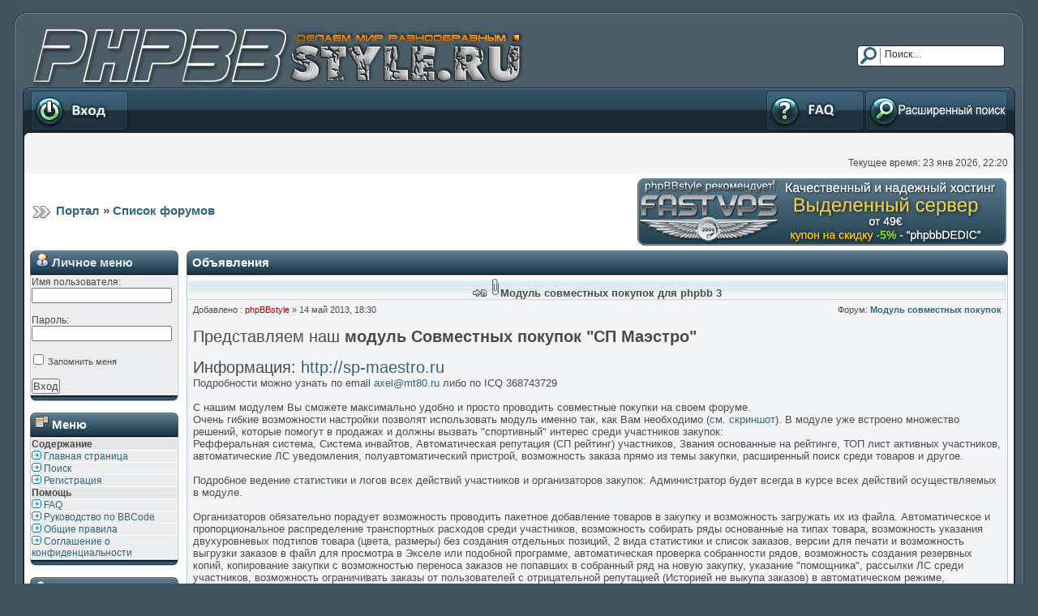

--- FILE ---
content_type: text/html; charset=UTF-8
request_url: https://phpbbstyle.ru/
body_size: 13467
content:
<!DOCTYPE html PUBLIC "-//W3C//DTD XHTML 1.0 Transitional//EN" "http://www.w3.org/TR/xhtml1/DTD/xhtml1-transitional.dtd">
<html xmlns="http://www.w3.org/1999/xhtml" dir="ltr" lang="ru" xml:lang="ru">
<head>


<meta http-equiv="content-type" content="text/html; charset=UTF-8" />
<title>Портал</title>
<meta http-equiv="content-language" content="ru" />
<meta http-equiv="content-style-type" content="text/css" />
<meta http-equiv="imagetoolbar" content="no" />
<meta name="content-language" content="ru" />
<meta name="title" content="Портал" />
<meta name="category" content="general" />
<meta name="robots" content="index,follow" />
<meta name="distribution" content="global" />
<meta name="resource-type" content="document" />
<meta name="copyright" content="phpbbstyle.ru" />


<link rel="alternate" type="application/atom+xml" title="Канал - Моды для phpbb" href="https://phpbbstyle.ru/feed.php" /><link rel="alternate" type="application/atom+xml" title="Канал - Новые темы" href="https://phpbbstyle.ru/feed.php?mode=topics" />

<!--
	phpBB style name: DAJ Glass 2
	Based on style:   subsilver2
	Original author:  Tom Beddard ( http://www.subBlue.com/ )
	Modified by:	  Dustin Baccetti ( http://www.murnulogs.com/ )

	NOTE: This page was generated by phpBB, the free open-source bulletin board package.
	      The phpBB Group is not responsible for the content of this page and forum. For more information
	      about phpBB please visit http://www.phpbb.com
-->

<link rel="stylesheet" href="https://phpbbstyle.ru/style.php?id=5&amp;lang=ru&amp;sid=836955423b32df94e7765576f83ec041" type="text/css" />
<script src="http://ajax.googleapis.com/ajax/libs/jquery/1.4.2/jquery.min.js" type="text/javascript"></script>
<script type="text/javascript">
	jQuery(document).ready(function(){
		jQuery('.spoiler-body').hide()
		jQuery('.spoiler-head').click(function(){
			jQuery(this).toggleClass("folded").toggleClass("unfolded").next().toggle(250)
		})
	})
</script>

<script type="text/javascript">
// <![CDATA[


function popup(url, width, height, name)
{
	if (!name)
	{
		name = '_popup';
	}

	window.open(url.replace(/&amp;/g, '&'), name, 'height=' + height + ',resizable=yes,scrollbars=yes,width=' + width);
	return false;
}

// www.phpBB-SEO.com SEO TOOLKIT BEGIN
function jumpto() {
	var page = prompt('Введите номер страницы, на которую хотите перейти:', '1');
	var perpage = '';
	var base_url = '';
	var seo_delim_start = '-';
	var seo_static_pagination = 'page';
	var seo_ext_pagination = '.html';
	if (page !== null && !isNaN(page) && page == Math.floor(page) && page > 0) {
		var seo_page = (page - 1) * perpage;
		var anchor = '';
		var anchor_parts = base_url.split('#');
		if ( anchor_parts[1] ) {
			base_url = anchor_parts[0];
			anchor = '#' + anchor_parts[1];
		}
		if ( seo_page > 0 ) {
			var phpEXtest = false;
			if ( base_url.indexOf('?') >= 0 || ( phpEXtest = base_url.match(/\.php$/i))) {
				document.location.href = base_url.replace(/&amp;/g, '&') + (phpEXtest ? '?' : '&') + 'start=' + seo_page + anchor;
			} else {
				var ext = base_url.match(/\.[a-z0-9]+$/i);
				if (ext) {
					// location.ext => location-xx.ext
					document.location.href = base_url.replace(/\.[a-z0-9]+$/i, '') + seo_delim_start + seo_page + ext + anchor;
				} else {
					// location and location/ to location/pagexx.html
					var slash = base_url.match(/\/$/) ? '' : '/';
					document.location.href = base_url + slash + seo_static_pagination + seo_page + seo_ext_pagination + anchor;
				}
			}
		} else {
			document.location.href = base_url + anchor;
		}
	}
}
var seo_external = true;
var seo_external_sub = true;
var seo_ext_classes = false;
var seo_hashfix = false;
/**
*  phpbb_seo_href()
*  Fixes href="#something" links with virtual directories
*  Optionally open external or marked with a css class links in a new window
*  in a XHTML 1.x compliant way.
*/
function phpbb_seo_href() {
	var current_domain = document.domain.toLowerCase();
	if (!current_domain || !document.getElementsByTagName) return;
	if (seo_external_sub && current_domain.indexOf('.') >= 0) {
		current_domain = current_domain.replace(new RegExp(/^[a-z0-9_-]+\.([a-z0-9_-]+\.([a-z]{2,6}|[a-z]{2,3}\.[a-z]{2,3}))$/i), '$1');
	}
	if (seo_ext_classes) {
		var extclass = new RegExp("(^|\s)(" + seo_ext_classes + ")(\s|$)");
	}
	if (seo_hashfix) {
		var basehref = document.getElementsByTagName('base')[0];
		if (basehref) {
			basehref = basehref.href;
			var hashtest = new RegExp("^(" + basehref + "|)#[a-z0-9_-]+$");
			var current_href = document.location.href.replace(/#[a-z0-9_-]+$/i, "");
		} else {
			seo_hashfix = false;
		}
	}
	var hrefels = document.getElementsByTagName("a");
	var hrefelslen = hrefels.length;
	for (var i = 0; i < hrefelslen; i++) {
		var el = hrefels[i];
		var hrefinner = el.innerHTML.toLowerCase();
		if (el.onclick || (el.href == '') || (el.href.indexOf('javascript') >=0 ) || (el.href.indexOf('mailto') >=0 ) || (hrefinner.indexOf('<a') >= 0) ) {
			continue;
		}
		if (seo_hashfix && el.hash && hashtest.test(el.href)) {
			el.href = current_href + el.hash;
		}
		if (seo_external) {
			if ((el.href.indexOf(current_domain) >= 0) && !(seo_ext_classes && extclass.test(el.className))) {
				continue;
			}
			el.onclick = function () { window.open(this.href); return false; };
		}
	}
}
window.onload = function() {
	if (seo_external || seo_hashfix) {
		phpbb_seo_href();
	}
	// here you can add other window.onload events
}
// www.phpBB-SEO.com SEO TOOLKIT END

/**
* Find a member
*/
function find_username(url)
{
	popup(url, 760, 570, '_usersearch');
	return false;
}

/**
* Mark/unmark checklist
* id = ID of parent container, name = name prefix, state = state [true/false]
*/
function marklist(id, name, state)
{
	var parent = document.getElementById(id);
	if (!parent)
	{
		eval('parent = document.' + id);
	}

	if (!parent)
	{
		return;
	}

	var rb = parent.getElementsByTagName('input');

	for (var r = 0; r < rb.length; r++)
	{
		if (rb[r].name.substr(0, name.length) == name)
		{
			rb[r].checked = state;
		}
	}
}



// ]]>
</script>
</head>
<body class="ltr">

<a name="top"></a>

<!-- Preload a few images -->
<img src="https://phpbbstyle.ru/styles/DAJ_Glass_2/theme/images/button-normal.gif" class="hidden-img" alt="" />
<img src="https://phpbbstyle.ru/styles/DAJ_Glass_2/theme/images/button-hover.gif" class="hidden-img" alt="" />
<img src="https://phpbbstyle.ru/styles/DAJ_Glass_2/theme/images/button-active.gif" class="hidden-img" alt="" />

<br />

<table width="100%" style="max-width: 1280px; margin: 0 auto;" cellspacing="0" class="board-table">
  <tr>
  	<td class="body-t-left"></td>
    <td width="100%" class="body-t-center"></td>
    <td class="body-t-right"></td>
  </tr>
  <tr>
  	<td class="body-h-left"></td>
    <td>
      <table width="100%" cellspacing="0" border="0">
      	<tr>
          <td width="100%"><a href="./forums.html?sid=836955423b32df94e7765576f83ec041"><img src="https://phpbbstyle.ru/styles/DAJ_Glass_2/imageset/logo.gif" width="610" height="77" alt="" title="" /></a></td>
          <td nowrap="nowrap">
          
          	<div class="search-box">
		  	  <form action="./search.php?sid=836955423b32df94e7765576f83ec041" method="post" id="search">
			  	<input name="keywords" id="keywords" type="text" size="15"  maxlength="128" title="Ключевые слова" class="search" value="Поиск…" onclick="if(this.value=='Поиск…')this.value='';" onblur="if(this.value=='')this.value='Поиск…';" />
			  	<input value="Поиск" type="hidden" />
              	<input type="hidden" name="sid" value="836955423b32df94e7765576f83ec041" />

			  </form>
		  	</div>
		  
          </td>
        </tr>
      </table>
    </td>
    <td class="body-h-right"></td>
  </tr>
  <tr>
  	<td class="body-hm-left"></td>
    <td class="body-hm-center">
    
      <div class="hover-buttons-left">
      	
          <div class="button-login">
    	  	<a href="https://phpbbstyle.ru/ucp.php?mode=login&amp;sid=836955423b32df94e7765576f83ec041"><span></span>Вход</a>
    	  </div>
        
      </div>
    
    <div class="hover-buttons-right">
      
      	<div class="button-adv-search">
    	  <a href="./search.php?sid=836955423b32df94e7765576f83ec041" title="Параметры расширенного поиска"><span></span>Расширенный поиск</a>
    	</div>
      
        <div class="button-faq">
    	  <a href="https://phpbbstyle.ru/faq.php?sid=836955423b32df94e7765576f83ec041"><span></span>FAQ</a>
    	</div>
      </div>
    </td>
    <td class="body-hm-right"></td>
  </tr>
  <!-- Extra row incase you wish to add more links under the main menu : Begin -->
  <tr>
  	<td class="body-hmx-left"></td>
    <td class="body-hmx-row"></td>
    <td class="body-hmx-right"></td>
  </tr>
  <!-- Extra row incase you wish to add more links under the main menu : End -->
  <tr>
  	<td class="body-hsm-t-left"></td>
    <td class="row4"></td>
    <td class="body-hsm-t-right"></td>
  </tr>
  <tr>
  	<td class="body-hsm-left"></td>
    <td class="row4">
      <table width="100%" cellspacing="5" border="0">
      	<tr>
          
          <td>&nbsp;</td>
        </tr>
        </table>
<div style="float: right;">Текущее время: 23 янв 2026, 22:20</div>
    </td>
    <td class="body-hsm-right"></td>
  </tr>
  <tr>
  	<td class="body-left"></td>
    <td class="row5" align="center">
    
<table width="100%"><tr>
<td align="left"><br />
<div class="breadcrumbs"><a href="./index.html?sid=836955423b32df94e7765576f83ec041">Портал</a> &#187; <a href="./forums.html?sid=836955423b32df94e7765576f83ec041">Список форумов</a></div>
<br /></td>
<td width="455" align="right" style="padding: 4px 0;"><a target="_blank" href="https://fastvps.ru/c_449ddc32b6ab384f9d8827522c66144c" title="Сервер от FastVPS"><img src="https://phpbbstyle.ru/styles/DAJ_Glass_2/theme/images/fastvps.gif" title="Сервер от FastVPS" width="455" height="83" alt="" border="0" /></a></td>
</tr></table>
<!-- Config for the left and right blocks //--><!-- Config for the center blocks //--><!-- Images-URL //--><!-- Vertical distance between left/right and center Blocks --><!-- show Icons in left/right Blocks? 0=no 1=yes --><!-- override the column width settings of the ACP for this style? 0=no 1=yes --><!-- override the column width settings of the ACP - set the width if enabled --><!-- override for rtl styles ... only needed if you have an RTL language -->

<!--version $Id: portal_body.html 591 2009-12-11 23:48:49Z marc1706 $ //-->


<table cellpadding="0" cellspacing="0" border="0" width="100%" align="center">
		
    <tr>
		<!-- [+] left module area -->
				<td width="180px" valign="top" style="padding-right:10px;">
					<form action="https://phpbbstyle.ru/ucp.php?mode=login&amp;sid=836955423b32df94e7765576f83ec041" method="post">
<div class="th"><div class="th-left"><div class="th-right"><div class="th-text-left"><img src="./styles/DAJ_Glass_2/theme/images/portal/portal_user.png" width="16" height="16" alt="" />&nbsp;<a href="https://phpbbstyle.ru/ucp.php?mode=login&amp;sid=836955423b32df94e7765576f83ec041">Личное меню</a></div></div></div></div>
<table class="tablebg" cellspacing="1" width="100%">
	<tr class="row1">
		<td>
			<span class="genmed">Имя пользователя:</span><br />
			<input type="text" tabindex="1" name="username" id="username" value="" class="inputbox autowidth" /><br /><br /> 
			<span class="genmed">Пароль:</span><br />
			<input type="password" tabindex="2" id="password" name="password" class="inputbox autowidth" /> 
			
			<br /><br />
			
			<input type="checkbox" class="radio" name="autologin" tabindex="3" /> <span class="gensmall">Запомнить меня</span><br />
			
			<br />
			<input type="hidden" name="redirect" value="./index.html?sid=836955423b32df94e7765576f83ec041" />
			<input type="submit" name="login" tabindex="5" value="Вход" class="button1" />
		</td>
	</tr>
</table>
<div class="tf-center"><div class="tf-left"><div class="tf-right"></div></div></div><br />
</form><div class="th"><div class="th-left"><div class="th-right"><div class="th-text-left"><img src="./styles/DAJ_Glass_2/theme/images/portal/portal_menu.png" width="16" height="16" alt="" />&nbsp;Меню</div></div></div></div>
<table class="tablebg" cellspacing="1" width="100%">
	
			<tr class="row3">
				<td>
					<strong>Содержание</strong>
				</td>
			</tr>
			
			<tr class="row1">
				<td>
					<a href="https://phpbbstyle.ru/?sid=836955423b32df94e7765576f83ec041" title="Главная страница" ><img src="https://phpbbstyle.ru/styles/DAJ_Glass_2/theme/images/portal/arrowbullet.gif" width="12" height="11" alt="" />&nbsp;Главная страница</a>
				</td>
			</tr>
			
			<tr class="row1">
				<td>
					<a href="./search.php?sid=836955423b32df94e7765576f83ec041" title="Поиск" ><img src="https://phpbbstyle.ru/styles/DAJ_Glass_2/theme/images/portal/arrowbullet.gif" width="12" height="11" alt="" />&nbsp;Поиск</a>
				</td>
			</tr>
			
			<tr class="row1">
				<td>
					<a href="https://phpbbstyle.ru/ucp.php?mode=register&amp;sid=836955423b32df94e7765576f83ec041" title="Регистрация" ><img src="https://phpbbstyle.ru/styles/DAJ_Glass_2/theme/images/portal/arrowbullet.gif" width="12" height="11" alt="" />&nbsp;Регистрация</a>
				</td>
			</tr>
			
			<tr class="row3">
				<td>
					<strong>Помощь</strong>
				</td>
			</tr>
			
			<tr class="row1">
				<td>
					<a href="https://phpbbstyle.ru/faq.php?sid=836955423b32df94e7765576f83ec041" title="FAQ" ><img src="https://phpbbstyle.ru/styles/DAJ_Glass_2/theme/images/portal/arrowbullet.gif" width="12" height="11" alt="" />&nbsp;FAQ</a>
				</td>
			</tr>
			
			<tr class="row1">
				<td>
					<a href="https://phpbbstyle.ru/faq.php?mode=bbcode&amp;sid=836955423b32df94e7765576f83ec041" title="Руководство по BBCode" ><img src="https://phpbbstyle.ru/styles/DAJ_Glass_2/theme/images/portal/arrowbullet.gif" width="12" height="11" alt="" />&nbsp;Руководство по BBCode</a>
				</td>
			</tr>
			
			<tr class="row1">
				<td>
					<a href="https://phpbbstyle.ru/ucp.php?mode=terms&amp;sid=836955423b32df94e7765576f83ec041" title="Общие правила" ><img src="https://phpbbstyle.ru/styles/DAJ_Glass_2/theme/images/portal/arrowbullet.gif" width="12" height="11" alt="" />&nbsp;Общие правила</a>
				</td>
			</tr>
			
			<tr class="row1">
				<td>
					<a href="https://phpbbstyle.ru/ucp.php?mode=privacy&amp;sid=836955423b32df94e7765576f83ec041" title="Соглашение о конфиденциальности" ><img src="https://phpbbstyle.ru/styles/DAJ_Glass_2/theme/images/portal/arrowbullet.gif" width="12" height="11" alt="" />&nbsp;Соглашение о конфиденциальности</a>
				</td>
			</tr>
			
</table>
<div class="tf-center"><div class="tf-left"><div class="tf-right"></div></div></div><br /><script type="text/javascript">
<!--
function qsearch_onSubmit()
{
	qs_enginename = document.getElementById('qsearch_select').value;
	qs_keywords = document.getElementById('searchfield').value;
	switch( qs_enginename )
	{
	case 'site':
		break;
	case 'author':
		window.open('search.php?author=' + qs_keywords, '_self', '');
		return false;
	case 'wikipedia':
		window.open('http://en.wikipedia.org/wiki/Spezial:Search?search=' + qs_keywords, '_wikipedia', '');
		return false;
	case 'google':
		window.open('http://www.google.com/search?q=' + qs_keywords, '_google', '');
		return false;
	case 'yahoo':
		window.open('http://search.yahoo.com/search?p=' + qs_keywords, '_yahoo', '');
		return false;
	case 'bing':
		window.open('http://www.bing.com/search?q=' + qs_keywords, '_bing', '');
		return false;
	case 'altavista':
		window.open('http://www.altavista.com/web/results?itag=ody&q=' + qs_keywords + '&kgs=0&kls=0', '_altavista', '');
		return false;
	case 'lycos':
		window.open('http://search.lycos.com/?query=' + qs_keywords, '_lycos', '');
		return false;
	case 'odp':
		window.open('http://search.dmoz.org/cgi-bin/search?search=' + qs_keywords, '_odp', '');
		return false;
	default:
		if( (i = qsearch_findEngine(qs_enginename)) >= 0 )
		{
			window.open(qsearch_engines[i].url + qs_keywords, '_blank', '');
			return false;
		}
		break;
	}
	return true;
}
//-->
</script>

<div class="th"><div class="th-left"><div class="th-right"><div class="th-text-left"><img src="./styles/DAJ_Glass_2/theme/images/portal/portal_search.png" width="16" height="16" alt="" />&nbsp;Поиск</div></div></div></div>
<table class="tablebg" cellspacing="1" width="100%">
	<tr class="row1">
		<td>
			<form id="qsearch_form" method="post" action="./search.php?sid=836955423b32df94e7765576f83ec041" onsubmit="return qsearch_onSubmit();">
			<p>
			    <input type="text" tabindex="6" name="keywords" id="searchfield" size="autowidth" maxlength="40" title="Ключевые слова" value="Поиск…" onclick="if(this.value=='Поиск…')this.value='';" onblur="if(this.value=='')this.value='Поиск…';" />
			</p>
			<p>
			<select id="qsearch_select" tabindex="7">
				<optgroup label="Форумы">
					<option value="site">Сообщения</option>
					<option value="author">Автор</option>
				</optgroup>
				<optgroup label="Поисковые системы">
					<option value="wikipedia">Wikipedia</option>
					<option value="google">Google</option>
					<option value="yahoo">Yahoo</option>
					<option value="bing">Bing</option>
					<option value="altavista">Altavista</option>
					<option value="lycos">Lycos</option>
					<option value="odp">Open directory</option>
				</optgroup>
			</select>
			<!-- &nbsp; -->
			<input type="hidden" name="search_fields" value="all" />
			<input type="hidden" name="show_results" value="topics" />
			<input type="submit" value="Искать" class="button" tabindex="8" />
			</p>
			</form>
			<hr />
			<a href="./search.php?sid=836955423b32df94e7765576f83ec041">Расширенный поиск</a>
		</td>
	</tr>
</table>
<div class="tf-center"><div class="tf-left"><div class="tf-right"></div></div></div><br /><div class="th"><div class="th-left"><div class="th-right"><div class="th-text-left"><img src="./styles/DAJ_Glass_2/theme/images/portal/portal_link_us.png" width="16" height="16" alt="" />&nbsp;Ссылка на наш сайт</div></div></div></div>
<table class="tablebg" cellspacing="1" width="100%">
	<tr class="row1">
		<td>
			Если хотите разместить ссылку на <strong>Моды для phpbb</strong>, используйте этот HTML-код:<br style="clear:both" />
			<input type="text" tabindex="9" value="&lt;a&nbsp;href=&quot;https://phpbbstyle.ru&quot;&nbsp;title=&quot;Форум поддержки авторских модов phpbb и Совместных Покупок&quot;&gt;Моды для phpbb&lt;/a&gt;" class="inputbox autowidth" onclick="this.focus();this.select();" readonly="readonly" /><br style="clear:both" />
		</td>
	</tr>
</table>
<div class="tf-center"><div class="tf-left"><div class="tf-right"></div></div></div><br />
				</td>
			<!-- [-] left module area --><!-- [+] center module area -->
				<td valign="top">
					
<div class="th"><div class="th-left"><div class="th-right"><div class="th-text-left">Объявления</div></div></div></div>

<table class="tablebg" cellspacing="1" width="100%">
	<tr class="row1">
		<td style="padding: 0;">
		
			<table cellspacing="1" width="100%">
				<tr>
					<td class="cat">
					<a name="a"></a><a name="a0"></a>
						<a href="https://phpbbstyle.ru/post566.html?sid=836955423b32df94e7765576f83ec041#p566"><img src="https://phpbbstyle.ru/styles/DAJ_Glass_2/imageset/icon-topic-latest.gif" width="19" height="9" alt="Перейти к последнему сообщению" title="Перейти к последнему сообщению" /></a> <img src="https://phpbbstyle.ru/styles/DAJ_Glass_2/imageset/icon-topic-attach.gif" width="12" height="24" alt="Вложения" title="Вложения" /><a href="https://phpbbstyle.ru/modul-sovmestnih-pokupok-dlya-phpbb-3-t3.html?sid=836955423b32df94e7765576f83ec041"><strong>Модуль совместных покупок для phpbb 3</strong></a>
					</td>
				</tr>
				<tr class="row2">
					<td style="padding:5px 5px 5px 5px;">

						<span class="gensmall" style="float: left;">Добавлено : <a href="https://phpbbstyle.ru/member2.html?sid=836955423b32df94e7765576f83ec041" style="color: #AA0000;" class="username-coloured">phpBBstyle</a> &raquo; 14 май 2013, 18:30</span>
						<span class="gensmall" style="float: right;">
							
								Форум: <strong><a href="https://phpbbstyle.ru/modul-sovmestnih-pokupok-f4.html?sid=836955423b32df94e7765576f83ec041">Модуль совместных покупок</a></strong>
							
						</span>
						<br /><br />
						<div class="postbody">
						<span style="font-size: 150%; line-height: normal">Представляем наш <strong>модуль Совместных покупок &quot;СП Маэстро&quot;</strong></span><br/> <br/> <span style="font-size: 150%; line-height: normal">Информация: <a href="./go.php?http://sp-maestro.ru" class="postlink" rel="nofollow" onclick="this.target='_blank';">http://sp-maestro.ru</a></span><br/> Подробности можно узнать по email <!-- e --><a href="mailto:axel@mt80.ru">axel@mt80.ru</a><!-- e --> либо по ICQ 368743729<br/> <br/> С нашим модулем Вы сможете максимально удобно и просто проводить совместные покупки на своем форуме.<br/> Очень гибкие возможности настройки позволят использовать модуль именно так, как Вам необходимо (<a href="http://phpbbstyle.ru/images/default.png" class="postlink-local img_link">см. скриншот</a>). В модуле уже встроено множество решений, которые помогут в продажах и должны вызвать &quot;спортивный&quot; интерес среди участников закупок:<br/> Рефферальная система, Система инвайтов, Автоматическая репутация (СП рейтинг) участников, Звания основанные на рейтинге, ТОП лист активных участников, автоматические ЛС уведомления, полуавтоматический пристрой, возможность заказа прямо из темы закупки, расширенный поиск среди товаров и другое.<br/> <br/> Подробное ведение статистики и логов всех действий участников и организаторов закупок: Администратор будет всегда в курсе всех действий осуществляемых в модуле.<br/> <br/> Организаторов обязательно порадует возможность проводить пакетное добавление товаров в закупку и возможность загружать их из файла. Автоматическое и пропорциональное распределение транспортных расходов среди участников, возможность собирать ряды основанные на типах товара, возможность указания двухуровневых подтипов товара (цвета, размеры) без создания отдельных позиций, 2 вида статистики и список заказов, версии для печати и возможность выгрузки заказов в файл для просмотра в Экселе или подобной программе, автоматическая проверка собранности рядов, возможность создания резервных копий, копирование закупки с возможностью переноса заказов не попавших в собранный ряд на новую закупку, указание &quot;помощника&quot;, рассылки ЛС среди участников, возможность ограничивать заказы от пользователей с отрицательной репутацией (Историей не выкупа заказов) в автоматическом режиме, встроенная ротация баннеров товаров, вывод похожих товаров закупки, возможность позволять пользователям предлагать свои товары в закупк и после премодерации организатором автоматически добавлять их и многое другое.<br/> <br/> Одной из отличительных особенностей нашего модуля является его нетребовательность к браузерам пользователей: 100% функциональность без использования JavaScript, работа под любыми браузерами в которых может работать phpbb3.<br/> Благодаря тому, что все данные передаются в виде статичного контента, все товары могут быть легко проиндексированы поисковыми ботами (Яндекс, гугл и пр.), что будет привлекать новых целевых пользователей на форум (Вывод контента с помощью JavaScript, так как это реализовано в некоторых других модулях, не позволяет корректно индексировать такие страницы, а также не может правильно или вообще показываться в некоторых браузерах, в частности Internet Explorer - учитывая его популярность, это очень большая потеря среди потенциальных покупателей. Наш модуль ввиду подхода &quot;Без JavaScript&quot; лишен этих недостатков).<br/> Работа через JavaScript вызывает повышенную нагрузку на сервер, т.к. запросы шлются с частотой недоступной человеку, что может &quot;забить канал&quot; или попросту перегрузить сервер, некоторые системы защиты от ДДоС атаки вообще распознают такую работу как атаку и могут заблокировать пользователя, что разумеется, неприемлемо.<br/> <br/> Мы ведем статистику нагрузки нашего модуля и уже можем с уверенностью говорить, что его использование практически не влияет на нагрузку (Данные основаны на мониторинге нагрузки на сервер до и после установки модуля совместных покупок и начале активного его использования, предоставляемой ежедневно хостинг-провайдером Best-Hoster). Такого результата удалось достич соблюдением стандартов кодирования phpbb, кэшированию и продуманной структурой хранения данных которая позволяет получать все необходимые данные с минимальным кол-вом и объемом запросов.<br/> <br/> <strong>Возможности модуля:</strong><br/> <div class="spoiler-wrap">
<div class="spoiler-head">Администраторский раздел</div>
<div class="spoiler-body"><ul><li>% отчислений администраторского сбора и настройка способа его рассчета.</li> <li>Очень подробные логи доступа с широкими возможностями фильтра по действию/пользователю/закупке, не оставляющие без внимания практически любое действие участников закупок и организаторов.</li> <li>параметры отображения товаров, баннеров, закупок, заказов и пр.</li> <li>права доступа</li> <li>центры раздач</li> <li>Параметры закупок</li> <li>Репутации участников закупок</li> <li>Список закупок</li> <li>Премодерация удаляемых закупок</li> <li>История удаленных закупок</li> <li>...</li> <li>некоторые настройки сервера.</li></ul><br/> Лучше посмотрите на <a href="http://phpbbstyle.ru/images/default.png" class="postlink-local img_link">скриншот</a></div>
</div><br/> <div class="spoiler-wrap">
<div class="spoiler-head">Организаторы</div>
<div class="spoiler-body"><ul><br/> <li>Создание закупок с &quot;пакетным&quot; добавлением товаров и возможностью добавления товаров из файла.</li> <li>Быстрая публикация закупки с созданием темы &#40;в 3 клика из списка своих закупок&#41;</li> <li>Копирование закупок и возможность переноса в копию отказанных товаров и заказанных позиций не вошедших в собранные ряды &#40;продолжение закупки&#41;</li> <li>Возможность создания резервных копий &#40;для контроля над ОРГами восстанавливать их копии могут только администраторы&#41;</li> <li>Массовая рассылка ЛС участникам своих закупок</li> <li>Возможность &quot;отсекать&quot; заказы которые не вошли в собранные ряды, в закупках с рядами &#40;либо копирование таких заказов в новую закупку&#41;</li> <li>Автоматический расчет транспортных расходов и распределение между участниками закупки по цене или весу заказанных товаров, возможность указания персональных ТР.</li> <li>2 типа отчетов по закупки, а также список заказов. Возможность выгрузки в файл.</li> <li>Возможность редактировать заказы участников прямо в теме закупки &#40;кнопка возле профиля участника&#41;</li> <li>Возможность ОРГам запрещать заказы в своих закупках участникам с негативной репутацией</li> <li>Возможность скрывать доступ к своим закупкам и темам для поисковиков и гостей &#40;для скрытия закупки от &quot;не нужных&quot; лиц&#41;</li> <li>Указывать цену в валюте и указывать ее курс</li> <li>Указывать организаторский сбор</li> <li>Разрешать автоматический &quot;Стоп&quot; закупки при достижении указанной &quot;минималки&quot; закупки</li> <li>Указывать реквизиты оплаты &#40;будут показаны и отправлены участникам при статусе &quot;Оплата&quot;&#41;</li> <li>Выбрать параметры сортировки товаров &quot;По умолчанию&quot;</li> <li>Возможность указывать в заказах сообщение участнику, скрытую заметку, указывать размер скидки по заказу &#40;как положительное так и отрицательное&#41;</li> <li>Подтверждать или отклонять оплаты участников через список оплат ожидающих проверки </li> <li>Участники закупок получат ЛС уведомления о любых действиях касающихся их заказов &#40;изменение цены, назначение скидки, ТР, передача товара в ЦР, необходимость оплаты и пр.&#41;</li> <li>Возможность быстрого редактирования заказов посредством AJAX &#40;отключаемо в админке&#41;</li> <li>Уведомления о комментариях товаров в ЛС</li> <li>Возможность разрешить участникам самим предлагать товары в закупку с последующей премодерацией.</li> <li>Перемещать некоторые позиции заказа в &quot;отказ&quot; и возвращать обратно.</li> <li>Выбирать ЦР в который может быть доставлен заказ &#40;ЦРы создает администратор&#41;</li> <li>И многое другое...</li></ul></div>
</div><br/> <div class="spoiler-wrap">
<div class="spoiler-head">Участник закупки</div>
<div class="spoiler-body"><ul><br/> <li>Совершать заказы прямо из темы закупки либо со страницы товара</li> <li>Участвовать в СП рейтинге оплачивая вовремя свои заказы</li> <li>Комментировать товары</li> <li>Вести поиск в каталоге или теме закупки</li> <li>Выбирать предпочитаемый ЦР</li> <li>Указывать комментарий к приобретаемому товару отдельно и ко всему заказу</li> <li>Удалять заказ или товар до статуса &quot;Стоп&quot;.</li> <li>Приглашать друзей и получать бонусы в СП рейтинг &#40;при включении системы инвайтов или реффералов Администрацией, а также удовлетворению условиям заданным Администрацией форума&#41;</li> <li>Получать в ЛС уведомления обо всех действиях над их заказами и оплатами</li> <li>Возможность предлагать товары в закупки &#40;если это позволил ОРГанизатор&#41; и получить ЛС уведомление о принятом решении.</li> <li>И другое, что необходимо УЗу для удобной работы в СП.</li></ul></div>
</div><br/> <br/> Мы не останавливаемся на достигнутом и продолжаем развивать &quot;СП Маэстро&quot; расширяя его функционал и внедряя принципиально новые идеи.<br/> <br/> <strong>По вопросам заказа установки модуля Вы можете обращаться в ЛС здесь, на почту <!-- e --><a href="mailto:axel@mt80.ru">axel@mt80.ru</a><!-- e --> либо по ICQ 368743729</strong><br/> Демо: <!-- m --><a class="postlink" href="./go.php?http://sp.phpbbstyle.ru" rel="nofollow" onclick="this.target='_blank';">http://sp.phpbbstyle.ru</a><!-- m --> (Все зарегистрированные пользователи имеют права организатора)
						</div>
						
						<br /><br />
						<span style="float: right;">[ <img src="https://phpbbstyle.ru/styles/DAJ_Glass_2/imageset/icon-post-target.gif" width="12" height="9" alt="На страницу" title="На страницу" />На страницу: <a href="https://phpbbstyle.ru/modul-sovmestnih-pokupok-dlya-phpbb-3-t3.html?sid=836955423b32df94e7765576f83ec041">1</a><span class="page-sep">, </span><a href="https://phpbbstyle.ru/modul-sovmestnih-pokupok-dlya-phpbb-3-t3-10.html?sid=836955423b32df94e7765576f83ec041">2</a> ]</span>
					</td>
				</tr>
				<tr class="row2">
					<td>
					<span style="float: left;"><a href="https://phpbbstyle.ru/posting.php?mode=reply&amp;f=4&amp;t=3&amp;sid=836955423b32df94e7765576f83ec041">Ответить</a></span>
					<span style="float: right;"><a href="./portal.php?announcement=0&amp;sid=836955423b32df94e7765576f83ec041#a0"></a> <a href="#wrapheader" class="top" title="Вернуться к началу">Вернуться к началу</a></span>
					</td>
				</tr>
			</table>
			<br />
			<hr />
			<table width="100%" cellspacing="0">
				<tr>
					<td class="gensmall" valign="middle" align="right" nowrap="nowrap">
						1 объявление
						 &bull; Страница <strong>1</strong> из <strong>1</strong>
					</td>
				</tr>
			</table>
			
		</td>
	</tr>
</table>

<div class="tf-center"><div class="tf-left"><div class="tf-right"></div></div></div><br />

<div class="th"><div class="th-left"><div class="th-right"><div class="th-text-left">Свежие темы</div></div></div></div>
<table class="tablebg" cellspacing="1" width="100%">
	<tr>
		<td class="row1"><strong>Объявления</strong></td><td class="row1"><strong>Обсуждения</strong></td>
	</tr>
	<tr>
		
		<td class="row1" width="33%" valign="top">
			
						<a href="https://phpbbstyle.ru/modul-sovmestnih-pokupok-dlya-phpbb-3-t3.html?sid=836955423b32df94e7765576f83ec041" title="Модуль совместных покупок для phpbb 3">Модуль совместных покупок для phpbb 3</a><br />
			
		</td>
		
		<td class="row1" width="33%" valign="top">
			
				<a href="https://phpbbstyle.ru/1fatp8uh3k5159596-ford-mustang-2019-blue-2-3l-t1635.html?sid=836955423b32df94e7765576f83ec041" title="1FATP8UH3K5159596 Ford Mustang 2019 Blue 2.3L">1FATP8UH3K5159596 Ford Mustang 2019 Blue 2.3L</a><br />
			
				<a href="https://phpbbstyle.ru/1fatp8uh3k5159596-ford-mustang-2019-blue-2-3l-t1634.html?sid=836955423b32df94e7765576f83ec041" title="1FATP8UH3K5159596 Ford Mustang 2019 Blue 2.3L">1FATP8UH3K5159596 Ford Mustang 2019 Blue 2.3L</a><br />
			
				<a href="https://phpbbstyle.ru/s-dnem-programmista-t17.html?sid=836955423b32df94e7765576f83ec041" title="С днем программиста!">С днем программиста!</a><br />
			
				<a href="https://phpbbstyle.ru/otkritie-foruma-na-phpbbstyle-t4.html?sid=836955423b32df94e7765576f83ec041" title="Открытие форума на phpBBstyle">Открытие форума на phpBBstyle</a><br />
			
		</td>
		
	</tr>
</table>
<div class="tf-center"><div class="tf-left"><div class="tf-right"></div></div></div><br />
<div id="pagecontent">

<div class="th"><div class="th-left"><div class="th-right"><div class="th-text-left">Последние новости <a name="n"></a></div></div></div></div>
<table class="tablebg forumlist" cellspacing="1" width="100%">
	
		<tr class="nav">
			
				<td class="cat" align="center" colspan="2">&nbsp;Темы&nbsp;</td>
			
			<td class="cat" align="center">&nbsp;Ответы&nbsp;</td>
			<td class="cat" align="center">&nbsp;Просмотры&nbsp;</td>
			
			<td class="cat" align="center">&nbsp;Последнее сообщение&nbsp;</td>
		</tr>
	
			<tr>
				<td class="row1" width="25" align="center"><img src="https://phpbbstyle.ru/styles/DAJ_Glass_2/imageset/topic-read.gif" width="24" height="24" alt="Нет новых сообщений" title="Нет новых сообщений" /></td>
					
				<td class="row1">
				
					 <a title="1FATP8UH3K5159596 Ford Mustang 2019 Blue 2.3L" href="https://phpbbstyle.ru/1fatp8uh3k5159596-ford-mustang-2019-blue-2-3l-t1635.html?sid=836955423b32df94e7765576f83ec041" class="topictitle">1FATP8UH3K5159596 Ford Mustang 2019 Blue 2.3L</a>
					<p class="gensmall">Добавлено  <a href="https://phpbbstyle.ru/member155.html?sid=836955423b32df94e7765576f83ec041">R19Vorn</a> &raquo; 25 май 2019, 05:48
					
						<br />Форум: <a href="https://phpbbstyle.ru/bar-flood-f11.html?sid=836955423b32df94e7765576f83ec041" style="font-weight: bold;">Бар: Flood</a>
					
					</p>
				</td>
				
				<td class="row1" width="50" align="center"><p class="topicdetails">0</p></td>
				<td class="row2" width="50" align="center"><p class="topicdetails">502427</p></td>
				
				<td class="row1" width="140" align="center">
					<p class="topicdetails" style="white-space: nowrap;"> 25 май 2019, 05:48</p>
					<p class="topicdetails"><a href="https://phpbbstyle.ru/member155.html?sid=836955423b32df94e7765576f83ec041">R19Vorn</a>
						<a href="https://phpbbstyle.ru/post2297.html?sid=836955423b32df94e7765576f83ec041#p2297"><img src="https://phpbbstyle.ru/styles/DAJ_Glass_2/imageset/icon-topic-latest.gif" width="19" height="9" alt="Перейти к последнему сообщению" title="Перейти к последнему сообщению" /></a>
					</p>
				</td>
			</tr>
	
			<tr>
				<td class="row1" width="25" align="center"><img src="https://phpbbstyle.ru/styles/DAJ_Glass_2/imageset/topic-read.gif" width="24" height="24" alt="Нет новых сообщений" title="Нет новых сообщений" /></td>
					
				<td class="row1">
				
					 <a title="1FATP8UH3K5159596 Ford Mustang 2019 Blue 2.3L" href="https://phpbbstyle.ru/1fatp8uh3k5159596-ford-mustang-2019-blue-2-3l-t1634.html?sid=836955423b32df94e7765576f83ec041" class="topictitle">1FATP8UH3K5159596 Ford Mustang 2019 Blue 2.3L</a>
					<p class="gensmall">Добавлено  <a href="https://phpbbstyle.ru/member155.html?sid=836955423b32df94e7765576f83ec041">R19Vorn</a> &raquo; 25 май 2019, 05:34
					
						<br />Форум: <a href="https://phpbbstyle.ru/bar-flood-f11.html?sid=836955423b32df94e7765576f83ec041" style="font-weight: bold;">Бар: Flood</a>
					
					</p>
				</td>
				
				<td class="row1" width="50" align="center"><p class="topicdetails">0</p></td>
				<td class="row2" width="50" align="center"><p class="topicdetails">625610</p></td>
				
				<td class="row1" width="140" align="center">
					<p class="topicdetails" style="white-space: nowrap;"> 25 май 2019, 05:34</p>
					<p class="topicdetails"><a href="https://phpbbstyle.ru/member155.html?sid=836955423b32df94e7765576f83ec041">R19Vorn</a>
						<a href="https://phpbbstyle.ru/post2296.html?sid=836955423b32df94e7765576f83ec041#p2296"><img src="https://phpbbstyle.ru/styles/DAJ_Glass_2/imageset/icon-topic-latest.gif" width="19" height="9" alt="Перейти к последнему сообщению" title="Перейти к последнему сообщению" /></a>
					</p>
				</td>
			</tr>
	
			<tr>
				<td class="row1" width="25" align="center"><img src="https://phpbbstyle.ru/styles/DAJ_Glass_2/imageset/announce-read.gif" width="24" height="24" alt="Нет новых сообщений" title="Нет новых сообщений" /></td>
					
				<td class="row1">
				<span style="float: right; font-size:0.9em;"> [ <img src="https://phpbbstyle.ru/styles/DAJ_Glass_2/imageset/icon-post-target.gif" width="12" height="9" alt="На страницу" title="На страницу" />На страницу: <a href="https://phpbbstyle.ru/modul-sovmestnih-pokupok-dlya-phpbb-3-t3.html?sid=836955423b32df94e7765576f83ec041">1</a><span class="page-sep">, </span><a href="https://phpbbstyle.ru/modul-sovmestnih-pokupok-dlya-phpbb-3-t3-10.html?sid=836955423b32df94e7765576f83ec041">2</a> ] </span>
					<img src="https://phpbbstyle.ru/styles/DAJ_Glass_2/imageset/icon-topic-attach.gif" width="12" height="24" alt="Вложения" title="Вложения" /> <a title="Модуль совместных покупок для phpbb 3" href="https://phpbbstyle.ru/modul-sovmestnih-pokupok-dlya-phpbb-3-t3.html?sid=836955423b32df94e7765576f83ec041" class="topictitle">Модуль совместных покупок для phpbb 3</a>
					<p class="gensmall">Добавлено  <a href="https://phpbbstyle.ru/member2.html?sid=836955423b32df94e7765576f83ec041" style="color: #AA0000;" class="username-coloured">phpBBstyle</a> &raquo; 14 май 2013, 18:30
					
						<br />Форум: <a href="https://phpbbstyle.ru/modul-sovmestnih-pokupok-f4.html?sid=836955423b32df94e7765576f83ec041" style="font-weight: bold;">Модуль совместных покупок</a>
					
					</p>
				</td>
				
				<td class="row1" width="50" align="center"><p class="topicdetails">12</p></td>
				<td class="row2" width="50" align="center"><p class="topicdetails">11912792</p></td>
				
				<td class="row1" width="140" align="center">
					<p class="topicdetails" style="white-space: nowrap;"> 19 мар 2015, 21:56</p>
					<p class="topicdetails"><a href="https://phpbbstyle.ru/member161.html?sid=836955423b32df94e7765576f83ec041">Anton Loev</a>
						<a href="https://phpbbstyle.ru/post566.html?sid=836955423b32df94e7765576f83ec041#p566"><img src="https://phpbbstyle.ru/styles/DAJ_Glass_2/imageset/icon-topic-latest.gif" width="19" height="9" alt="Перейти к последнему сообщению" title="Перейти к последнему сообщению" /></a>
					</p>
				</td>
			</tr>
	
			<tr>
				<td class="row1" width="25" align="center"><img src="https://phpbbstyle.ru/styles/DAJ_Glass_2/imageset/topic-read.gif" width="24" height="24" alt="Нет новых сообщений" title="Нет новых сообщений" /></td>
					
				<td class="row1">
				
					 <a title="С днем программиста!" href="https://phpbbstyle.ru/s-dnem-programmista-t17.html?sid=836955423b32df94e7765576f83ec041" class="topictitle">С днем программиста!</a>
					<p class="gensmall">Добавлено  <a href="https://phpbbstyle.ru/member103.html?sid=836955423b32df94e7765576f83ec041">Кристина Данн</a> &raquo; 13 сен 2014, 22:37
					
						<br />Форум: <a href="https://phpbbstyle.ru/bar-flood-f11.html?sid=836955423b32df94e7765576f83ec041" style="font-weight: bold;">Бар: Flood</a>
					
					</p>
				</td>
				
				<td class="row1" width="50" align="center"><p class="topicdetails">0</p></td>
				<td class="row2" width="50" align="center"><p class="topicdetails">601803</p></td>
				
				<td class="row1" width="140" align="center">
					<p class="topicdetails" style="white-space: nowrap;"> 13 сен 2014, 22:37</p>
					<p class="topicdetails"><a href="https://phpbbstyle.ru/member103.html?sid=836955423b32df94e7765576f83ec041">Кристина Данн</a>
						<a href="https://phpbbstyle.ru/post559.html?sid=836955423b32df94e7765576f83ec041#p559"><img src="https://phpbbstyle.ru/styles/DAJ_Glass_2/imageset/icon-topic-latest.gif" width="19" height="9" alt="Перейти к последнему сообщению" title="Перейти к последнему сообщению" /></a>
					</p>
				</td>
			</tr>
	
			<tr>
				<td class="row1" width="25" align="center"><img src="https://phpbbstyle.ru/styles/DAJ_Glass_2/imageset/topic-read.gif" width="24" height="24" alt="Нет новых сообщений" title="Нет новых сообщений" /></td>
					
				<td class="row1">
				
					 <a title="Открытие форума на phpBBstyle" href="https://phpbbstyle.ru/otkritie-foruma-na-phpbbstyle-t4.html?sid=836955423b32df94e7765576f83ec041" class="topictitle">Открытие форума на phpBBstyle</a>
					<p class="gensmall">Добавлено  <a href="https://phpbbstyle.ru/member2.html?sid=836955423b32df94e7765576f83ec041" style="color: #AA0000;" class="username-coloured">phpBBstyle</a> &raquo; 15 май 2013, 00:05
					
						<br />Форум: <a href="https://phpbbstyle.ru/bar-flood-f11.html?sid=836955423b32df94e7765576f83ec041" style="font-weight: bold;">Бар: Flood</a>
					
					</p>
				</td>
				
				<td class="row1" width="50" align="center"><p class="topicdetails">4</p></td>
				<td class="row2" width="50" align="center"><p class="topicdetails">704307</p></td>
				
				<td class="row1" width="140" align="center">
					<p class="topicdetails" style="white-space: nowrap;"> 19 май 2014, 21:32</p>
					<p class="topicdetails"><a href="https://phpbbstyle.ru/member103.html?sid=836955423b32df94e7765576f83ec041">Кристина Данн</a>
						<a href="https://phpbbstyle.ru/post555.html?sid=836955423b32df94e7765576f83ec041#p555"><img src="https://phpbbstyle.ru/styles/DAJ_Glass_2/imageset/icon-topic-latest.gif" width="19" height="9" alt="Перейти к последнему сообщению" title="Перейти к последнему сообщению" /></a>
					</p>
				</td>
			</tr>
	
	<tr class="row2">
		<td class="gensmall" valign="middle" align="right" nowrap="nowrap" colspan="5">Тем: 5
		 &bull; Страница <strong>1</strong> из <strong>1</strong></td>
	</tr>
	
</table>
<div class="tf-center"><div class="tf-left"><div class="tf-right"></div></div></div><br />

</div><div class="th"><div class="th-left"><div class="th-right"><div class="th-text-left">Кто сейчас на форуме?</div></div></div></div>
<table class="tablebg" cellspacing="1" width="100%">
<tr>

		<td class="row1" rowspan="2" align="center" valign="middle"><img src="https://phpbbstyle.ru/styles/DAJ_Glass_2/theme/images/whosonline.gif" alt="Кто сейчас на конференции" /></td>
	
	<td class="row1" width="100%"><span class="genmed">Всего посетителей: <strong>27</strong>, из них зарегистрированных: 0, скрытых: 0 и гостей: 27<br />Больше всего посетителей (<strong>979</strong>) здесь было 15 май 2024, 22:50<br /><br />Зарегистрированные пользователи: нет зарегистрированных пользователей</span></td>
</tr>

	<tr>
		<td class="row1"><b class="gensmall">Легенда: <a style="color:#AA0000" href="https://phpbbstyle.ru/memberlist.php?mode=group&amp;g=5&amp;sid=836955423b32df94e7765576f83ec041">Администраторы</a>, <a style="color:#00AA00" href="https://phpbbstyle.ru/memberlist.php?mode=group&amp;g=4&amp;sid=836955423b32df94e7765576f83ec041">Супермодераторы</a></b></td>
	</tr>

</table>
<div class="tf-center"><div class="tf-left"><div class="tf-right"></div></div></div><br />
						<br />
						
<form method="post" name="jumpbox" action="https://phpbbstyle.ru/viewforum.php?sid=836955423b32df94e7765576f83ec041" onsubmit="if(document.jumpbox.f.value == -1){return false;}">

	<table cellspacing="0" cellpadding="0" border="0" align="right">
	<tr>
		<td nowrap="nowrap"><span class="gensmall">Перейти:</span>&nbsp;<select name="f" onchange="if(this.options[this.selectedIndex].value != -1){ document.forms['jumpbox'].submit() }">

		
			<option value="-1">Выберите форум</option>
		<option value="-1">------------------</option>
			<option value="3">Моды для phpbb 3</option>
		
			<option value="4">&nbsp; &nbsp;Модуль совместных покупок</option>
		
			<option value="5">&nbsp; &nbsp;Модули для продаж</option>
		
			<option value="6">&nbsp; &nbsp;Другие наши модули</option>
		
			<option value="7">&nbsp; &nbsp;Сторонние модули</option>
		
			<option value="8">Общие форумы</option>
		
			<option value="9">&nbsp; &nbsp;Поддержка по phpbb3</option>
		
			<option value="10">&nbsp; &nbsp;Стилизация phpbb3</option>
		
			<option value="11">&nbsp; &nbsp;Бар: Flood</option>
		

		</select>&nbsp;<input class="btnlite" type="submit" value="Перейти" /></td>
	</tr>
	</table>

	</form>
<br />

				</td>
			<!-- [-] center module area --><!-- [+] right module area --><!-- [-] right module area -->
	</tr>
	
</table>

<!--// board3 Portal by www.board3.de //-->
		<!-- please keep this credits visible, thank you! -->
		<br />
		<div class="copyright" align="center">Powered by <a href="http://www.board3.de/">Board3 Portal</a> &copy; 2009 - 2011 Board3 Group</div>
		<br />
<img src="https://phpbbstyle.ru/cron.php?cron_type=tidy_search&amp;sid=836955423b32df94e7765576f83ec041" width="1" height="1" alt="cron" />

	<br />
	<br />
<div class="breadcrumbs"><a href="./index.html?sid=836955423b32df94e7765576f83ec041">Портал</a> &#187; <a href="./forums.html?sid=836955423b32df94e7765576f83ec041">Список форумов</a></div>
<br />
      <table width="100%" cellspacing="5">
      	<tr>
          <td>
          
          <span class="copyright">&copy; 2026 <a href="http://www.phpbbstyle.ru">www.phpbbstyle.ru</a> &bull; <a href="http://fastvps.ru" alt="Быстрый VPS/VDS хостинг от FASTVPS">Сайт работает на хостинге FASTVPS</a>
          </span>
    	  </td>
        </tr>
      </table>
    </td>
    <td class="body-right"></td>
  </tr>
  <tr>
  	<td class="body-b-left"></td>
    <td class="body-b-center"></td>
    <td class="body-b-right"></td>
  </tr>
</table>
<!-- Yandex.Metrika counter -->
<script type="text/javascript">
(function (d, w, c) {
    (w[c] = w[c] || []).push(function() {
        try {
            w.yaCounter18356470 = new Ya.Metrika({id:18356470});
        } catch(e) { }
    });

    var n = d.getElementsByTagName("script")[0],
        s = d.createElement("script"),
        f = function () { n.parentNode.insertBefore(s, n); };
    s.type = "text/javascript";
    s.async = true;
    s.src = (d.location.protocol == "https:" ? "https:" : "http:") + "//mc.yandex.ru/metrika/watch.js";

    if (w.opera == "[object Opera]") {
        d.addEventListener("DOMContentLoaded", f);
    } else { f(); }
})(document, window, "yandex_metrika_callbacks");
</script>
<noscript><div><img src="//mc.yandex.ru/watch/18356470" style="position:absolute; left:-9999px;" alt="" /></div></noscript>
<!-- /Yandex.Metrika counter -->
</body>
</html>